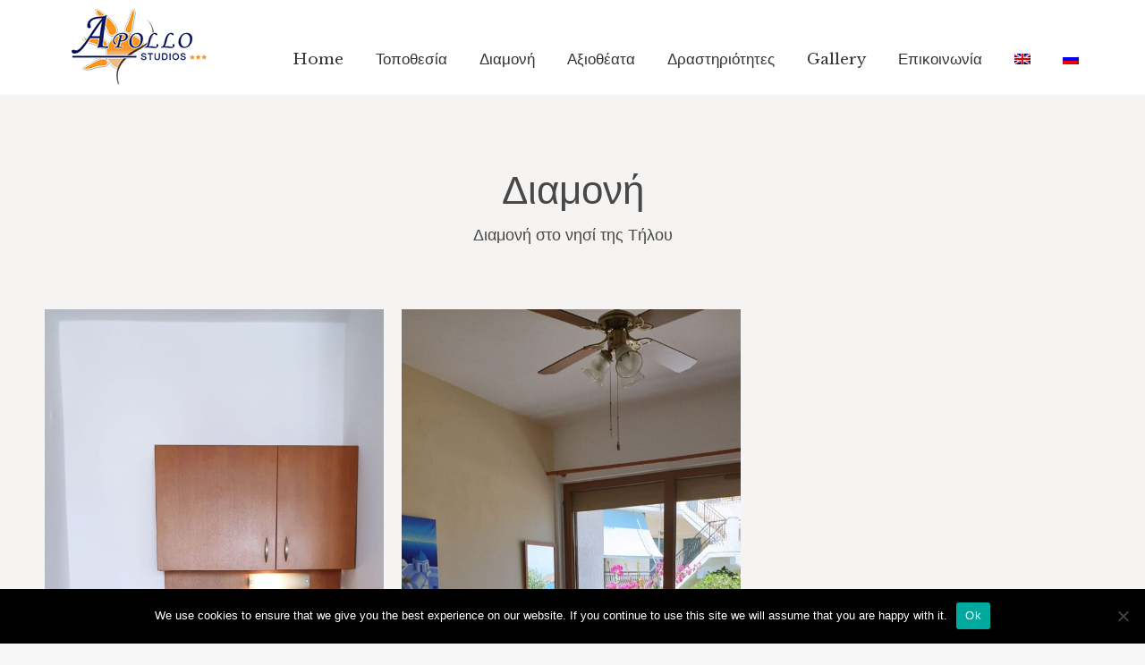

--- FILE ---
content_type: text/html; charset=UTF-8
request_url: https://apollostudios.gr/dt_gallery_category/studios/
body_size: 15919
content:
<!DOCTYPE html>
<!--[if !(IE 6) | !(IE 7) | !(IE 8)  ]><!-->
<html lang="el" class="no-js">
<!--<![endif]-->
<head>
	<meta charset="UTF-8" />
		<meta name="viewport" content="width=device-width, initial-scale=1, maximum-scale=1, user-scalable=0">
		<meta name="theme-color" content="#f4851c"/>	<link rel="profile" href="https://gmpg.org/xfn/11" />
	<meta name='robots' content='index, follow, max-image-preview:large, max-snippet:-1, max-video-preview:-1' />
<link rel="alternate" hreflang="el" href="https://apollostudios.gr/dt_gallery_category/studios/" />
<link rel="alternate" hreflang="en" href="https://apollostudios.gr/en/dt_gallery_category/studios-en/" />
<link rel="alternate" hreflang="ru" href="https://apollostudios.gr/ru/dt_gallery_category/studios-ru/" />
<link rel="alternate" hreflang="x-default" href="https://apollostudios.gr/dt_gallery_category/studios/" />

	<!-- This site is optimized with the Yoast SEO plugin v22.8 - https://yoast.com/wordpress/plugins/seo/ -->
	<title>studios Archives - ApolloStudios*** στην Τήλο</title>
	<meta name="description" content="Πλήρως εξοπλισμένα διαμερίσματα και studios 50 μέτρα από την θάλασσα στη Τήλο . Άνετα και πολυτελές διαμερίσματα / στούδιο. Με απίστευτη θέα τον κόλπο των Λιβαδιών, πληθώρα υπηρεσιών και εξαιρετική εξυπηρέτηση, στο ξενοδοχείο Apollo Studios Τήλος θα μπορείτε να απολαύσετε αξέχαστες διακοπές…" />
	<link rel="canonical" href="https://apollostudios.gr/dt_gallery_category/studios/" />
	<meta property="og:locale" content="el_GR" />
	<meta property="og:type" content="article" />
	<meta property="og:title" content="studios Archives - ApolloStudios*** στην Τήλο" />
	<meta property="og:description" content="Πλήρως εξοπλισμένα διαμερίσματα και studios 50 μέτρα από την θάλασσα στη Τήλο . Άνετα και πολυτελές διαμερίσματα / στούδιο. Με απίστευτη θέα τον κόλπο των Λιβαδιών, πληθώρα υπηρεσιών και εξαιρετική εξυπηρέτηση, στο ξενοδοχείο Apollo Studios Τήλος θα μπορείτε να απολαύσετε αξέχαστες διακοπές…" />
	<meta property="og:url" content="https://apollostudios.gr/dt_gallery_category/studios/" />
	<meta property="og:site_name" content="ApolloStudios*** στην Τήλο" />
	<meta name="twitter:card" content="summary_large_image" />
	<script type="application/ld+json" class="yoast-schema-graph">{"@context":"https://schema.org","@graph":[{"@type":"CollectionPage","@id":"https://apollostudios.gr/dt_gallery_category/studios/","url":"https://apollostudios.gr/dt_gallery_category/studios/","name":"studios Archives - ApolloStudios*** στην Τήλο","isPartOf":{"@id":"https://apollostudios.gr/#website"},"description":"Πλήρως εξοπλισμένα διαμερίσματα και studios 50 μέτρα από την θάλασσα στη Τήλο . Άνετα και πολυτελές διαμερίσματα / στούδιο. Με απίστευτη θέα τον κόλπο των Λιβαδιών, πληθώρα υπηρεσιών και εξαιρετική εξυπηρέτηση, στο ξενοδοχείο Apollo Studios Τήλος θα μπορείτε να απολαύσετε αξέχαστες διακοπές…","breadcrumb":{"@id":"https://apollostudios.gr/dt_gallery_category/studios/#breadcrumb"},"inLanguage":"el"},{"@type":"BreadcrumbList","@id":"https://apollostudios.gr/dt_gallery_category/studios/#breadcrumb","itemListElement":[{"@type":"ListItem","position":1,"name":"Home","item":"https://apollostudios.gr/"},{"@type":"ListItem","position":2,"name":"studios"}]},{"@type":"WebSite","@id":"https://apollostudios.gr/#website","url":"https://apollostudios.gr/","name":"ApolloStudios*** στην Τήλο","description":"Hotel ApolloStudios - Διαμονή στη Τήλο, Tilos Accomodations, Hotel in Tilos Greece, Apartments in Tilos, Studios in Tilos","publisher":{"@id":"https://apollostudios.gr/#organization"},"potentialAction":[{"@type":"SearchAction","target":{"@type":"EntryPoint","urlTemplate":"https://apollostudios.gr/?s={search_term_string}"},"query-input":"required name=search_term_string"}],"inLanguage":"el"},{"@type":"Organization","@id":"https://apollostudios.gr/#organization","name":"ApolloStudios*** Tilos - Διαμονή στη Τήλο, Tilos Accomodations, Hotel in Tilos Greece, Apartments in Tilos, Studios in Tilos","url":"https://apollostudios.gr/","logo":{"@type":"ImageObject","inLanguage":"el","@id":"https://apollostudios.gr/#/schema/logo/image/","url":"https://apollostudios.gr/wp-content/uploads/2020/05/logo.png","contentUrl":"https://apollostudios.gr/wp-content/uploads/2020/05/logo.png","width":152,"height":86,"caption":"ApolloStudios*** Tilos - Διαμονή στη Τήλο, Tilos Accomodations, Hotel in Tilos Greece, Apartments in Tilos, Studios in Tilos"},"image":{"@id":"https://apollostudios.gr/#/schema/logo/image/"}}]}</script>
	<!-- / Yoast SEO plugin. -->


<link rel='dns-prefetch' href='//maps.googleapis.com' />
<link rel='dns-prefetch' href='//fonts.googleapis.com' />
<link rel="alternate" type="application/rss+xml" title="Ροή RSS &raquo; ApolloStudios*** στην Τήλο" href="https://apollostudios.gr/feed/" />
<link rel="alternate" type="application/rss+xml" title="Ροή Σχολίων &raquo; ApolloStudios*** στην Τήλο" href="https://apollostudios.gr/comments/feed/" />
<link rel="alternate" type="application/rss+xml" title="Ροή για ApolloStudios*** στην Τήλο &raquo; studios Album Category" href="https://apollostudios.gr/dt_gallery_category/studios/feed/" />
<style id='wp-img-auto-sizes-contain-inline-css'>
img:is([sizes=auto i],[sizes^="auto," i]){contain-intrinsic-size:3000px 1500px}
/*# sourceURL=wp-img-auto-sizes-contain-inline-css */
</style>
<link rel='stylesheet' id='contact-form-7-css' href='https://apollostudios.gr/wp-content/plugins/contact-form-7/includes/css/styles.css?ver=5.9.5' media='all' />
<link rel='stylesheet' id='cookie-notice-front-css' href='https://apollostudios.gr/wp-content/plugins/cookie-notice/css/front.min.css?ver=2.4.16' media='all' />
<link rel='stylesheet' id='wpml-blocks-css' href='https://apollostudios.gr/wp-content/plugins/sitepress-multilingual-cms/dist/css/blocks/styles.css?ver=4.6.3' media='all' />
<link rel='stylesheet' id='wpml-menu-item-0-css' href='//apollostudios.gr/wp-content/plugins/sitepress-multilingual-cms/templates/language-switchers/menu-item/style.min.css?ver=1' media='all' />
<link rel='stylesheet' id='the7-font-css' href='https://apollostudios.gr/wp-content/themes/dt-the7/fonts/icomoon-the7-font/icomoon-the7-font.min.css?ver=11.13.0.1' media='all' />
<link rel='stylesheet' id='the7-awesome-fonts-css' href='https://apollostudios.gr/wp-content/themes/dt-the7/fonts/FontAwesome/css/all.min.css?ver=11.13.0.1' media='all' />
<link rel='stylesheet' id='the7-awesome-fonts-back-css' href='https://apollostudios.gr/wp-content/themes/dt-the7/fonts/FontAwesome/back-compat.min.css?ver=11.13.0.1' media='all' />
<link rel='stylesheet' id='dt-web-fonts-css' href='https://fonts.googleapis.com/css?family=Roboto:400,500,600,700%7CRoboto+Condensed:400,600,700%7CLibre+Baskerville:400,600,700%7CAlice:400,600,700%7CLora:400,600,700' media='all' />
<link rel='stylesheet' id='dt-main-css' href='https://apollostudios.gr/wp-content/themes/dt-the7/css/main.min.css?ver=11.13.0.1' media='all' />
<style id='dt-main-inline-css'>
body #load {
  display: block;
  height: 100%;
  overflow: hidden;
  position: fixed;
  width: 100%;
  z-index: 9901;
  opacity: 1;
  visibility: visible;
  transition: all .35s ease-out;
}
.load-wrap {
  width: 100%;
  height: 100%;
  background-position: center center;
  background-repeat: no-repeat;
  text-align: center;
  display: -ms-flexbox;
  display: -ms-flex;
  display: flex;
  -ms-align-items: center;
  -ms-flex-align: center;
  align-items: center;
  -ms-flex-flow: column wrap;
  flex-flow: column wrap;
  -ms-flex-pack: center;
  -ms-justify-content: center;
  justify-content: center;
}
.load-wrap > svg {
  position: absolute;
  top: 50%;
  left: 50%;
  transform: translate(-50%,-50%);
}
#load {
  background: var(--the7-elementor-beautiful-loading-bg,#ffffff);
  --the7-beautiful-spinner-color2: var(--the7-beautiful-spinner-color,#ad5142);
}

/*# sourceURL=dt-main-inline-css */
</style>
<link rel='stylesheet' id='the7-custom-scrollbar-css' href='https://apollostudios.gr/wp-content/themes/dt-the7/lib/custom-scrollbar/custom-scrollbar.min.css?ver=11.13.0.1' media='all' />
<link rel='stylesheet' id='the7-wpbakery-css' href='https://apollostudios.gr/wp-content/themes/dt-the7/css/wpbakery.min.css?ver=11.13.0.1' media='all' />
<link rel='stylesheet' id='the7-core-css' href='https://apollostudios.gr/wp-content/plugins/dt-the7-core/assets/css/post-type.min.css?ver=2.7.9' media='all' />
<link rel='stylesheet' id='the7-css-vars-css' href='https://apollostudios.gr/wp-content/uploads/the7-css/css-vars.css?ver=f54528e49a0d' media='all' />
<link rel='stylesheet' id='dt-custom-css' href='https://apollostudios.gr/wp-content/uploads/the7-css/custom.css?ver=f54528e49a0d' media='all' />
<link rel='stylesheet' id='dt-media-css' href='https://apollostudios.gr/wp-content/uploads/the7-css/media.css?ver=f54528e49a0d' media='all' />
<link rel='stylesheet' id='the7-mega-menu-css' href='https://apollostudios.gr/wp-content/uploads/the7-css/mega-menu.css?ver=f54528e49a0d' media='all' />
<link rel='stylesheet' id='the7-elements-albums-portfolio-css' href='https://apollostudios.gr/wp-content/uploads/the7-css/the7-elements-albums-portfolio.css?ver=f54528e49a0d' media='all' />
<link rel='stylesheet' id='the7-elements-css' href='https://apollostudios.gr/wp-content/uploads/the7-css/post-type-dynamic.css?ver=f54528e49a0d' media='all' />
<link rel='stylesheet' id='style-css' href='https://apollostudios.gr/wp-content/themes/dt-the7-child/style.css?ver=11.13.0.1' media='all' />
<link rel='stylesheet' id='ultimate-vc-addons-style-min-css' href='https://apollostudios.gr/wp-content/plugins/Ultimate_VC_Addons/assets/min-css/ultimate.min.css?ver=3.19.19' media='all' />
<link rel='stylesheet' id='ultimate-vc-addons-icons-css' href='https://apollostudios.gr/wp-content/plugins/Ultimate_VC_Addons/assets/css/icons.css?ver=3.19.19' media='all' />
<link rel='stylesheet' id='ultimate-vc-addons-vidcons-css' href='https://apollostudios.gr/wp-content/plugins/Ultimate_VC_Addons/assets/fonts/vidcons.css?ver=3.19.19' media='all' />
<script src="https://apollostudios.gr/wp-includes/js/jquery/jquery.min.js?ver=3.7.1" id="jquery-core-js"></script>
<script src="https://apollostudios.gr/wp-includes/js/jquery/jquery-migrate.min.js?ver=3.4.1" id="jquery-migrate-js"></script>
<script id="wpml-cookie-js-extra">
var wpml_cookies = {"wp-wpml_current_language":{"value":"el","expires":1,"path":"/"}};
var wpml_cookies = {"wp-wpml_current_language":{"value":"el","expires":1,"path":"/"}};
//# sourceURL=wpml-cookie-js-extra
</script>
<script src="https://apollostudios.gr/wp-content/plugins/sitepress-multilingual-cms/res/js/cookies/language-cookie.js?ver=4.6.3" id="wpml-cookie-js"></script>
<script id="dt-above-fold-js-extra">
var dtLocal = {"themeUrl":"https://apollostudios.gr/wp-content/themes/dt-the7","passText":"To view this protected post, enter the password below:","moreButtonText":{"loading":"Loading...","loadMore":"Load more"},"postID":"2372","ajaxurl":"https://apollostudios.gr/wp-admin/admin-ajax.php","REST":{"baseUrl":"https://apollostudios.gr/wp-json/the7/v1","endpoints":{"sendMail":"/send-mail"}},"contactMessages":{"required":"One or more fields have an error. Please check and try again.","terms":"Please accept the privacy policy.","fillTheCaptchaError":"Please, fill the captcha."},"captchaSiteKey":"","ajaxNonce":"0e8dc825d8","pageData":{"type":"archive","template":"archive","layout":"masonry"},"themeSettings":{"smoothScroll":"off","lazyLoading":false,"desktopHeader":{"height":100},"ToggleCaptionEnabled":"disabled","ToggleCaption":"Navigation","floatingHeader":{"showAfter":140,"showMenu":true,"height":120,"logo":{"showLogo":true,"html":"\u003Cimg class=\" preload-me\" src=\"https://apollostudios.gr/wp-content/uploads/2020/05/logo.png\" srcset=\"https://apollostudios.gr/wp-content/uploads/2020/05/logo.png 152w, https://apollostudios.gr/wp-content/uploads/2020/05/logo.png 152w\" width=\"152\" height=\"86\"   sizes=\"152px\" alt=\"ApolloStudios*** \u03c3\u03c4\u03b7\u03bd \u03a4\u03ae\u03bb\u03bf\" /\u003E","url":"https://apollostudios.gr/"}},"topLine":{"floatingTopLine":{"logo":{"showLogo":false,"html":""}}},"mobileHeader":{"firstSwitchPoint":1150,"secondSwitchPoint":778,"firstSwitchPointHeight":80,"secondSwitchPointHeight":60,"mobileToggleCaptionEnabled":"disabled","mobileToggleCaption":"Menu"},"stickyMobileHeaderFirstSwitch":{"logo":{"html":"\u003Cimg class=\" preload-me\" src=\"https://apollostudios.gr/wp-content/uploads/2020/05/logo.png\" srcset=\"https://apollostudios.gr/wp-content/uploads/2020/05/logo.png 152w, https://apollostudios.gr/wp-content/uploads/2020/05/logo.png 152w\" width=\"152\" height=\"86\"   sizes=\"152px\" alt=\"ApolloStudios*** \u03c3\u03c4\u03b7\u03bd \u03a4\u03ae\u03bb\u03bf\" /\u003E"}},"stickyMobileHeaderSecondSwitch":{"logo":{"html":"\u003Cimg class=\" preload-me\" src=\"https://apollostudios.gr/wp-content/uploads/2020/05/logo.png\" srcset=\"https://apollostudios.gr/wp-content/uploads/2020/05/logo.png 152w, https://apollostudios.gr/wp-content/uploads/2020/05/logo.png 152w\" width=\"152\" height=\"86\"   sizes=\"152px\" alt=\"ApolloStudios*** \u03c3\u03c4\u03b7\u03bd \u03a4\u03ae\u03bb\u03bf\" /\u003E"}},"sidebar":{"switchPoint":990},"boxedWidth":"1340px"},"VCMobileScreenWidth":"778"};
var dtShare = {"shareButtonText":{"facebook":"Share on Facebook","twitter":"Share on X","pinterest":"Pin it","linkedin":"Share on Linkedin","whatsapp":"Share on Whatsapp"},"overlayOpacity":"85"};
//# sourceURL=dt-above-fold-js-extra
</script>
<script src="https://apollostudios.gr/wp-content/themes/dt-the7/js/above-the-fold.min.js?ver=11.13.0.1" id="dt-above-fold-js"></script>
<script src="https://apollostudios.gr/wp-content/plugins/Ultimate_VC_Addons/assets/min-js/modernizr-custom.min.js?ver=3.19.19" id="ultimate-vc-addons-modernizr-js"></script>
<script src="https://apollostudios.gr/wp-content/plugins/Ultimate_VC_Addons/assets/min-js/jquery-ui.min.js?ver=3.19.19" id="jquery_ui-js"></script>
<script src="https://maps.googleapis.com/maps/api/js" id="ultimate-vc-addons-googleapis-js"></script>
<script src="https://apollostudios.gr/wp-includes/js/jquery/ui/core.min.js?ver=1.13.3" id="jquery-ui-core-js"></script>
<script src="https://apollostudios.gr/wp-includes/js/jquery/ui/mouse.min.js?ver=1.13.3" id="jquery-ui-mouse-js"></script>
<script src="https://apollostudios.gr/wp-includes/js/jquery/ui/slider.min.js?ver=1.13.3" id="jquery-ui-slider-js"></script>
<script src="https://apollostudios.gr/wp-content/plugins/Ultimate_VC_Addons/assets/min-js/jquery-ui-labeledslider.min.js?ver=3.19.19" id="ultimate-vc-addons_range_tick-js"></script>
<script src="https://apollostudios.gr/wp-content/plugins/Ultimate_VC_Addons/assets/min-js/ultimate.min.js?ver=3.19.19" id="ultimate-vc-addons-script-js"></script>
<script src="https://apollostudios.gr/wp-content/plugins/Ultimate_VC_Addons/assets/min-js/modal-all.min.js?ver=3.19.19" id="ultimate-vc-addons-modal-all-js"></script>
<script src="https://apollostudios.gr/wp-content/plugins/Ultimate_VC_Addons/assets/min-js/jparallax.min.js?ver=3.19.19" id="ultimate-vc-addons-jquery.shake-js"></script>
<script src="https://apollostudios.gr/wp-content/plugins/Ultimate_VC_Addons/assets/min-js/vhparallax.min.js?ver=3.19.19" id="ultimate-vc-addons-jquery.vhparallax-js"></script>
<script src="https://apollostudios.gr/wp-content/plugins/Ultimate_VC_Addons/assets/min-js/ultimate_bg.min.js?ver=3.19.19" id="ultimate-vc-addons-row-bg-js"></script>
<script src="https://apollostudios.gr/wp-content/plugins/Ultimate_VC_Addons/assets/min-js/mb-YTPlayer.min.js?ver=3.19.19" id="ultimate-vc-addons-jquery.ytplayer-js"></script>
<script></script><link rel="https://api.w.org/" href="https://apollostudios.gr/wp-json/" /><link rel="alternate" title="JSON" type="application/json" href="https://apollostudios.gr/wp-json/wp/v2/dt_gallery_category/16" /><link rel="EditURI" type="application/rsd+xml" title="RSD" href="https://apollostudios.gr/xmlrpc.php?rsd" />
<meta name="generator" content="WordPress 6.9" />
<meta name="generator" content="WPML ver:4.6.3 stt:1,13,45;" />
<meta name="generator" content="Powered by WPBakery Page Builder - drag and drop page builder for WordPress."/>
<meta name="generator" content="Powered by Slider Revolution 6.7.12 - responsive, Mobile-Friendly Slider Plugin for WordPress with comfortable drag and drop interface." />
<script type="text/javascript" id="the7-loader-script">
document.addEventListener("DOMContentLoaded", function(event) {
	var load = document.getElementById("load");
	if(!load.classList.contains('loader-removed')){
		var removeLoading = setTimeout(function() {
			load.className += " loader-removed";
		}, 300);
	}
});
</script>
		<link rel="icon" href="https://apollostudios.gr/wp-content/uploads/2020/05/fav.jpg" type="image/jpeg" sizes="16x16"/><link rel="icon" href="https://apollostudios.gr/wp-content/uploads/2020/05/fav_hd.jpg" type="image/jpeg" sizes="32x32"/><link rel="apple-touch-icon" href="https://apollostudios.gr/wp-content/uploads/2020/05/icon_60.jpg"><link rel="apple-touch-icon" sizes="76x76" href="https://apollostudios.gr/wp-content/uploads/2020/05/icon_76.jpg"><link rel="apple-touch-icon" sizes="120x120" href="https://apollostudios.gr/wp-content/uploads/2020/05/icon_120.jpg"><link rel="apple-touch-icon" sizes="152x152" href="https://apollostudios.gr/wp-content/uploads/2020/05/icon_152.jpg"><script>function setREVStartSize(e){
			//window.requestAnimationFrame(function() {
				window.RSIW = window.RSIW===undefined ? window.innerWidth : window.RSIW;
				window.RSIH = window.RSIH===undefined ? window.innerHeight : window.RSIH;
				try {
					var pw = document.getElementById(e.c).parentNode.offsetWidth,
						newh;
					pw = pw===0 || isNaN(pw) || (e.l=="fullwidth" || e.layout=="fullwidth") ? window.RSIW : pw;
					e.tabw = e.tabw===undefined ? 0 : parseInt(e.tabw);
					e.thumbw = e.thumbw===undefined ? 0 : parseInt(e.thumbw);
					e.tabh = e.tabh===undefined ? 0 : parseInt(e.tabh);
					e.thumbh = e.thumbh===undefined ? 0 : parseInt(e.thumbh);
					e.tabhide = e.tabhide===undefined ? 0 : parseInt(e.tabhide);
					e.thumbhide = e.thumbhide===undefined ? 0 : parseInt(e.thumbhide);
					e.mh = e.mh===undefined || e.mh=="" || e.mh==="auto" ? 0 : parseInt(e.mh,0);
					if(e.layout==="fullscreen" || e.l==="fullscreen")
						newh = Math.max(e.mh,window.RSIH);
					else{
						e.gw = Array.isArray(e.gw) ? e.gw : [e.gw];
						for (var i in e.rl) if (e.gw[i]===undefined || e.gw[i]===0) e.gw[i] = e.gw[i-1];
						e.gh = e.el===undefined || e.el==="" || (Array.isArray(e.el) && e.el.length==0)? e.gh : e.el;
						e.gh = Array.isArray(e.gh) ? e.gh : [e.gh];
						for (var i in e.rl) if (e.gh[i]===undefined || e.gh[i]===0) e.gh[i] = e.gh[i-1];
											
						var nl = new Array(e.rl.length),
							ix = 0,
							sl;
						e.tabw = e.tabhide>=pw ? 0 : e.tabw;
						e.thumbw = e.thumbhide>=pw ? 0 : e.thumbw;
						e.tabh = e.tabhide>=pw ? 0 : e.tabh;
						e.thumbh = e.thumbhide>=pw ? 0 : e.thumbh;
						for (var i in e.rl) nl[i] = e.rl[i]<window.RSIW ? 0 : e.rl[i];
						sl = nl[0];
						for (var i in nl) if (sl>nl[i] && nl[i]>0) { sl = nl[i]; ix=i;}
						var m = pw>(e.gw[ix]+e.tabw+e.thumbw) ? 1 : (pw-(e.tabw+e.thumbw)) / (e.gw[ix]);
						newh =  (e.gh[ix] * m) + (e.tabh + e.thumbh);
					}
					var el = document.getElementById(e.c);
					if (el!==null && el) el.style.height = newh+"px";
					el = document.getElementById(e.c+"_wrapper");
					if (el!==null && el) {
						el.style.height = newh+"px";
						el.style.display = "block";
					}
				} catch(e){
					console.log("Failure at Presize of Slider:" + e)
				}
			//});
		  };</script>
		<style id="wp-custom-css">
			.transparent:not(.photo-scroller-album) .masthead:not(#phantom):not(.sticky-on):not(.sticky-mobile-on){
	background-color:rgba(249, 249, 249, 0.65);
}
.photo-scroller .slide-caption * {
  
    display: none;
}
.pswp__caption h5 {
   
    display: none;
}

/*gallery page albums title position*/
.albums-shortcode.albums-masonry-shortcode-id-eeac79e529d5fa88402e382100ded0a3 .entry-title, .albums-shortcode.albums-masonry-shortcode-id-eeac79e529d5fa88402e382100ded0a3.owl-carousel .entry-title {
    margin-top: 35px!important;
    /* margin-bottom: 35px; */
    font-weight: bold;
}
.albums-shortcode .entry-title a, .albums-shortcode.owl-carousel .entry-title a {
    color: #f4851c;
    margin-top: 35px;
}

/*trip advisor*/
#CDSWIDCOE.widCOE .widCOETitle{

-webkit-tap-highlight-color: rgba(0,0,0,0);
box-sizing: border-box;
font: normal 10px Trip Sans VF,Trip Sans,Arial,sans-serif;
text-align: center;
font-weight: 700;
letter-spacing: -.12px;
color: #000;
z-index: 3;
position: relative;
padding-top: 10px;}
#CDSWIDCOE.widCOE .widCOEReadReviews{
-webkit-tap-highlight-color: rgba(0,0,0,0);
box-sizing: border-box;
font: normal 10px Trip Sans VF,Trip Sans,Arial,sans-serif;
text-align: center;
letter-spacing: -.12px;
padding-top: 1px;
padding-bottom: 5px;
z-index: 3;
position: relative;
text-decoration: underline;
	color: #000;}

#CDSWIDCOE.widCOE .widCOELogo {
    position: relative;
    z-index: 2;
    text-align: center!important;
}


div#CDSWIDCOE {font: normal  17px / 27px "Arial", Helvetica, Arial, Verdana, sans-serif;
word-spacing: normal;
color: #545454;
font-size: 14px;
line-height: 25px;
list-style: none;
padding: 0;
margin: 0;
background-color: #ffffff!important;
	width: 170px;
}

/*footer tablet*/
@media screen and (max-width: 778px){
.footer .widget {
    width: 50%;
}
}
		</style>
		<noscript><style> .wpb_animate_when_almost_visible { opacity: 1; }</style></noscript><style id='the7-custom-inline-css' type='text/css'>
.owl-carousel .wpb_content_element {
	margin-bottom: 0;
}
</style>
<style id='global-styles-inline-css'>
:root{--wp--preset--aspect-ratio--square: 1;--wp--preset--aspect-ratio--4-3: 4/3;--wp--preset--aspect-ratio--3-4: 3/4;--wp--preset--aspect-ratio--3-2: 3/2;--wp--preset--aspect-ratio--2-3: 2/3;--wp--preset--aspect-ratio--16-9: 16/9;--wp--preset--aspect-ratio--9-16: 9/16;--wp--preset--color--black: #000000;--wp--preset--color--cyan-bluish-gray: #abb8c3;--wp--preset--color--white: #FFF;--wp--preset--color--pale-pink: #f78da7;--wp--preset--color--vivid-red: #cf2e2e;--wp--preset--color--luminous-vivid-orange: #ff6900;--wp--preset--color--luminous-vivid-amber: #fcb900;--wp--preset--color--light-green-cyan: #7bdcb5;--wp--preset--color--vivid-green-cyan: #00d084;--wp--preset--color--pale-cyan-blue: #8ed1fc;--wp--preset--color--vivid-cyan-blue: #0693e3;--wp--preset--color--vivid-purple: #9b51e0;--wp--preset--color--accent: #f4851c;--wp--preset--color--dark-gray: #111;--wp--preset--color--light-gray: #767676;--wp--preset--gradient--vivid-cyan-blue-to-vivid-purple: linear-gradient(135deg,rgb(6,147,227) 0%,rgb(155,81,224) 100%);--wp--preset--gradient--light-green-cyan-to-vivid-green-cyan: linear-gradient(135deg,rgb(122,220,180) 0%,rgb(0,208,130) 100%);--wp--preset--gradient--luminous-vivid-amber-to-luminous-vivid-orange: linear-gradient(135deg,rgb(252,185,0) 0%,rgb(255,105,0) 100%);--wp--preset--gradient--luminous-vivid-orange-to-vivid-red: linear-gradient(135deg,rgb(255,105,0) 0%,rgb(207,46,46) 100%);--wp--preset--gradient--very-light-gray-to-cyan-bluish-gray: linear-gradient(135deg,rgb(238,238,238) 0%,rgb(169,184,195) 100%);--wp--preset--gradient--cool-to-warm-spectrum: linear-gradient(135deg,rgb(74,234,220) 0%,rgb(151,120,209) 20%,rgb(207,42,186) 40%,rgb(238,44,130) 60%,rgb(251,105,98) 80%,rgb(254,248,76) 100%);--wp--preset--gradient--blush-light-purple: linear-gradient(135deg,rgb(255,206,236) 0%,rgb(152,150,240) 100%);--wp--preset--gradient--blush-bordeaux: linear-gradient(135deg,rgb(254,205,165) 0%,rgb(254,45,45) 50%,rgb(107,0,62) 100%);--wp--preset--gradient--luminous-dusk: linear-gradient(135deg,rgb(255,203,112) 0%,rgb(199,81,192) 50%,rgb(65,88,208) 100%);--wp--preset--gradient--pale-ocean: linear-gradient(135deg,rgb(255,245,203) 0%,rgb(182,227,212) 50%,rgb(51,167,181) 100%);--wp--preset--gradient--electric-grass: linear-gradient(135deg,rgb(202,248,128) 0%,rgb(113,206,126) 100%);--wp--preset--gradient--midnight: linear-gradient(135deg,rgb(2,3,129) 0%,rgb(40,116,252) 100%);--wp--preset--font-size--small: 13px;--wp--preset--font-size--medium: 20px;--wp--preset--font-size--large: 36px;--wp--preset--font-size--x-large: 42px;--wp--preset--spacing--20: 0.44rem;--wp--preset--spacing--30: 0.67rem;--wp--preset--spacing--40: 1rem;--wp--preset--spacing--50: 1.5rem;--wp--preset--spacing--60: 2.25rem;--wp--preset--spacing--70: 3.38rem;--wp--preset--spacing--80: 5.06rem;--wp--preset--shadow--natural: 6px 6px 9px rgba(0, 0, 0, 0.2);--wp--preset--shadow--deep: 12px 12px 50px rgba(0, 0, 0, 0.4);--wp--preset--shadow--sharp: 6px 6px 0px rgba(0, 0, 0, 0.2);--wp--preset--shadow--outlined: 6px 6px 0px -3px rgb(255, 255, 255), 6px 6px rgb(0, 0, 0);--wp--preset--shadow--crisp: 6px 6px 0px rgb(0, 0, 0);}:where(.is-layout-flex){gap: 0.5em;}:where(.is-layout-grid){gap: 0.5em;}body .is-layout-flex{display: flex;}.is-layout-flex{flex-wrap: wrap;align-items: center;}.is-layout-flex > :is(*, div){margin: 0;}body .is-layout-grid{display: grid;}.is-layout-grid > :is(*, div){margin: 0;}:where(.wp-block-columns.is-layout-flex){gap: 2em;}:where(.wp-block-columns.is-layout-grid){gap: 2em;}:where(.wp-block-post-template.is-layout-flex){gap: 1.25em;}:where(.wp-block-post-template.is-layout-grid){gap: 1.25em;}.has-black-color{color: var(--wp--preset--color--black) !important;}.has-cyan-bluish-gray-color{color: var(--wp--preset--color--cyan-bluish-gray) !important;}.has-white-color{color: var(--wp--preset--color--white) !important;}.has-pale-pink-color{color: var(--wp--preset--color--pale-pink) !important;}.has-vivid-red-color{color: var(--wp--preset--color--vivid-red) !important;}.has-luminous-vivid-orange-color{color: var(--wp--preset--color--luminous-vivid-orange) !important;}.has-luminous-vivid-amber-color{color: var(--wp--preset--color--luminous-vivid-amber) !important;}.has-light-green-cyan-color{color: var(--wp--preset--color--light-green-cyan) !important;}.has-vivid-green-cyan-color{color: var(--wp--preset--color--vivid-green-cyan) !important;}.has-pale-cyan-blue-color{color: var(--wp--preset--color--pale-cyan-blue) !important;}.has-vivid-cyan-blue-color{color: var(--wp--preset--color--vivid-cyan-blue) !important;}.has-vivid-purple-color{color: var(--wp--preset--color--vivid-purple) !important;}.has-black-background-color{background-color: var(--wp--preset--color--black) !important;}.has-cyan-bluish-gray-background-color{background-color: var(--wp--preset--color--cyan-bluish-gray) !important;}.has-white-background-color{background-color: var(--wp--preset--color--white) !important;}.has-pale-pink-background-color{background-color: var(--wp--preset--color--pale-pink) !important;}.has-vivid-red-background-color{background-color: var(--wp--preset--color--vivid-red) !important;}.has-luminous-vivid-orange-background-color{background-color: var(--wp--preset--color--luminous-vivid-orange) !important;}.has-luminous-vivid-amber-background-color{background-color: var(--wp--preset--color--luminous-vivid-amber) !important;}.has-light-green-cyan-background-color{background-color: var(--wp--preset--color--light-green-cyan) !important;}.has-vivid-green-cyan-background-color{background-color: var(--wp--preset--color--vivid-green-cyan) !important;}.has-pale-cyan-blue-background-color{background-color: var(--wp--preset--color--pale-cyan-blue) !important;}.has-vivid-cyan-blue-background-color{background-color: var(--wp--preset--color--vivid-cyan-blue) !important;}.has-vivid-purple-background-color{background-color: var(--wp--preset--color--vivid-purple) !important;}.has-black-border-color{border-color: var(--wp--preset--color--black) !important;}.has-cyan-bluish-gray-border-color{border-color: var(--wp--preset--color--cyan-bluish-gray) !important;}.has-white-border-color{border-color: var(--wp--preset--color--white) !important;}.has-pale-pink-border-color{border-color: var(--wp--preset--color--pale-pink) !important;}.has-vivid-red-border-color{border-color: var(--wp--preset--color--vivid-red) !important;}.has-luminous-vivid-orange-border-color{border-color: var(--wp--preset--color--luminous-vivid-orange) !important;}.has-luminous-vivid-amber-border-color{border-color: var(--wp--preset--color--luminous-vivid-amber) !important;}.has-light-green-cyan-border-color{border-color: var(--wp--preset--color--light-green-cyan) !important;}.has-vivid-green-cyan-border-color{border-color: var(--wp--preset--color--vivid-green-cyan) !important;}.has-pale-cyan-blue-border-color{border-color: var(--wp--preset--color--pale-cyan-blue) !important;}.has-vivid-cyan-blue-border-color{border-color: var(--wp--preset--color--vivid-cyan-blue) !important;}.has-vivid-purple-border-color{border-color: var(--wp--preset--color--vivid-purple) !important;}.has-vivid-cyan-blue-to-vivid-purple-gradient-background{background: var(--wp--preset--gradient--vivid-cyan-blue-to-vivid-purple) !important;}.has-light-green-cyan-to-vivid-green-cyan-gradient-background{background: var(--wp--preset--gradient--light-green-cyan-to-vivid-green-cyan) !important;}.has-luminous-vivid-amber-to-luminous-vivid-orange-gradient-background{background: var(--wp--preset--gradient--luminous-vivid-amber-to-luminous-vivid-orange) !important;}.has-luminous-vivid-orange-to-vivid-red-gradient-background{background: var(--wp--preset--gradient--luminous-vivid-orange-to-vivid-red) !important;}.has-very-light-gray-to-cyan-bluish-gray-gradient-background{background: var(--wp--preset--gradient--very-light-gray-to-cyan-bluish-gray) !important;}.has-cool-to-warm-spectrum-gradient-background{background: var(--wp--preset--gradient--cool-to-warm-spectrum) !important;}.has-blush-light-purple-gradient-background{background: var(--wp--preset--gradient--blush-light-purple) !important;}.has-blush-bordeaux-gradient-background{background: var(--wp--preset--gradient--blush-bordeaux) !important;}.has-luminous-dusk-gradient-background{background: var(--wp--preset--gradient--luminous-dusk) !important;}.has-pale-ocean-gradient-background{background: var(--wp--preset--gradient--pale-ocean) !important;}.has-electric-grass-gradient-background{background: var(--wp--preset--gradient--electric-grass) !important;}.has-midnight-gradient-background{background: var(--wp--preset--gradient--midnight) !important;}.has-small-font-size{font-size: var(--wp--preset--font-size--small) !important;}.has-medium-font-size{font-size: var(--wp--preset--font-size--medium) !important;}.has-large-font-size{font-size: var(--wp--preset--font-size--large) !important;}.has-x-large-font-size{font-size: var(--wp--preset--font-size--x-large) !important;}
/*# sourceURL=global-styles-inline-css */
</style>
<link rel='stylesheet' id='rs-plugin-settings-css' href='//apollostudios.gr/wp-content/plugins/revslider/sr6/assets/css/rs6.css?ver=6.7.12' media='all' />
<style id='rs-plugin-settings-inline-css'>
#rs-demo-id {}
/*# sourceURL=rs-plugin-settings-inline-css */
</style>
</head>
<body data-rsssl=1 id="the7-body" class="archive tax-dt_gallery_category term-studios term-16 wp-embed-responsive wp-theme-dt-the7 wp-child-theme-dt-the7-child cookies-not-set the7-core-ver-2.7.9 layout-masonry description-under-image fancy-header-on dt-responsive-on right-mobile-menu-close-icon ouside-menu-close-icon mobile-hamburger-close-bg-enable mobile-hamburger-close-bg-hover-enable  fade-small-mobile-menu-close-icon rotate-medium-menu-close-icon srcset-enabled btn-flat custom-btn-color custom-btn-hover-color phantom-fade phantom-shadow-decoration phantom-main-logo-on floating-mobile-menu-icon top-header first-switch-logo-center first-switch-menu-right second-switch-logo-left second-switch-menu-right layzr-loading-on popup-message-style the7-ver-11.13.0.1 dt-fa-compatibility wpb-js-composer js-comp-ver-7.6 vc_responsive">
<!-- The7 11.13.0.1 -->
<div id="load" class="ring-loader">
	<div class="load-wrap">
<style type="text/css">
    .the7-spinner {
        width: 72px;
        height: 72px;
        position: relative;
    }
    .the7-spinner > div {
        border-radius: 50%;
        width: 9px;
        left: 0;
        box-sizing: border-box;
        display: block;
        position: absolute;
        border: 9px solid #fff;
        width: 72px;
        height: 72px;
    }
    .the7-spinner-ring-bg{
        opacity: 0.25;
    }
    div.the7-spinner-ring {
        animation: spinner-animation 0.8s cubic-bezier(1, 1, 1, 1) infinite;
        border-color:var(--the7-beautiful-spinner-color2) transparent transparent transparent;
    }

    @keyframes spinner-animation{
        from{
            transform: rotate(0deg);
        }
        to {
            transform: rotate(360deg);
        }
    }
</style>

<div class="the7-spinner">
    <div class="the7-spinner-ring-bg"></div>
    <div class="the7-spinner-ring"></div>
</div></div>
</div>
<div id="page" >
	<a class="skip-link screen-reader-text" href="#content">Skip to content</a>

<div class="masthead inline-header center full-height full-width shadow-mobile-header-decoration x-move-mobile-icon dt-parent-menu-clickable show-sub-menu-on-hover"  role="banner">

	<div class="top-bar line-content top-bar-empty top-bar-line-hide">
	<div class="top-bar-bg" ></div>
	<div class="mini-widgets left-widgets"></div><div class="mini-widgets right-widgets"></div></div>

	<header class="header-bar">

		<div class="branding">
	<div id="site-title" class="assistive-text">ApolloStudios*** στην Τήλο</div>
	<div id="site-description" class="assistive-text">Hotel ApolloStudios &#8211; Διαμονή στη Τήλο, Tilos Accomodations, Hotel in Tilos Greece, Apartments in Tilos, Studios in Tilos</div>
	<a class="same-logo" href="https://apollostudios.gr/"><img class=" preload-me" src="https://apollostudios.gr/wp-content/uploads/2020/05/logo.png" srcset="https://apollostudios.gr/wp-content/uploads/2020/05/logo.png 152w, https://apollostudios.gr/wp-content/uploads/2020/05/logo.png 152w" width="152" height="86"   sizes="152px" alt="ApolloStudios*** στην Τήλο" /></a></div>

		<ul id="primary-menu" class="main-nav underline-decoration l-to-r-line outside-item-remove-margin"><li class="menu-item menu-item-type-post_type menu-item-object-page menu-item-home menu-item-2029 first depth-0"><a href='https://apollostudios.gr/' data-level='1'><span class="menu-item-text"><span class="menu-text">Home</span></span></a></li> <li class="menu-item menu-item-type-post_type menu-item-object-page menu-item-1921 depth-0"><a href='https://apollostudios.gr/apollo-studios-%cf%84%ce%ae%ce%bb%ce%bf%cf%82-%cf%84%ce%bf%cf%80%ce%bf%ce%b8%ce%b5%cf%83%ce%af%ce%b1/' data-level='1'><span class="menu-item-text"><span class="menu-text">Τοποθεσία</span></span></a></li> <li class="menu-item menu-item-type-post_type menu-item-object-page menu-item-has-children menu-item-2367 has-children depth-0"><a href='https://apollostudios.gr/%ce%b4%ce%b9%ce%b1%ce%bc%ce%bf%ce%bd%ce%ae/' data-level='1'><span class="menu-item-text"><span class="menu-text">Διαμονή</span></span></a><ul class="sub-nav level-arrows-on"><li class="menu-item menu-item-type-post_type menu-item-object-page menu-item-2288 first depth-1"><a href='https://apollostudios.gr/rooms/' data-level='2'><span class="menu-item-text"><span class="menu-text">Διαμερίσματα  στο νησί της Τήλου</span></span></a></li> <li class="menu-item menu-item-type-post_type menu-item-object-page menu-item-2289 depth-1"><a href='https://apollostudios.gr/%cf%83%cf%84%ce%bf%cf%8d%ce%bd%cf%84%ce%b9%ce%bf-%cf%83%cf%84%ce%bf-%ce%bd%ce%b7%cf%83%ce%af-%cf%84%ce%b7%cf%82-%cf%84%ce%ae%ce%bb%ce%bf%cf%85/' data-level='2'><span class="menu-item-text"><span class="menu-text">Στούντιο  στο νησί της Τήλου</span></span></a></li> </ul></li> <li class="menu-item menu-item-type-post_type menu-item-object-page menu-item-1898 depth-0"><a href='https://apollostudios.gr/%cf%84%ce%ae%ce%bb%ce%bf%cf%82-%ce%b1%ce%be%ce%b9%ce%bf%ce%b8%ce%ad%ce%b1%cf%84%ce%b1/' data-level='1'><span class="menu-item-text"><span class="menu-text">Αξιοθέατα</span></span></a></li> <li class="menu-item menu-item-type-post_type menu-item-object-page menu-item-2348 depth-0"><a href='https://apollostudios.gr/%ce%b4%cf%81%ce%b1%cf%83%cf%84%ce%b7%cf%81%ce%b9%cf%8c%cf%84%ce%b7%cf%84%ce%b5%cf%82/' data-level='1'><span class="menu-item-text"><span class="menu-text">Δραστηριότητες</span></span></a></li> <li class="menu-item menu-item-type-post_type menu-item-object-page menu-item-2290 depth-0"><a href='https://apollostudios.gr/gallery-2/' data-level='1'><span class="menu-item-text"><span class="menu-text">Gallery</span></span></a></li> <li class="menu-item menu-item-type-post_type menu-item-object-page menu-item-1900 depth-0"><a href='https://apollostudios.gr/%ce%b5%cf%80%ce%b9%ce%ba%ce%bf%ce%b9%ce%bd%cf%89%ce%bd%ce%af%ce%b1/' data-level='1'><span class="menu-item-text"><span class="menu-text">Επικοινωνία</span></span></a></li> <li class="menu-item wpml-ls-slot-28 wpml-ls-item wpml-ls-item-en wpml-ls-menu-item wpml-ls-first-item menu-item-type-wpml_ls_menu_item menu-item-object-wpml_ls_menu_item menu-item-wpml-ls-28-en depth-0"><a href='https://apollostudios.gr/en/dt_gallery_category/studios-en/' data-level='1'><span class="menu-item-text"><span class="menu-text"><img
            class="wpml-ls-flag"
            src="https://apollostudios.gr/wp-content/plugins/sitepress-multilingual-cms/res/flags/en.png"
            alt="Αγγλικα"
            
            
    /></span></span></a></li> <li class="menu-item wpml-ls-slot-28 wpml-ls-item wpml-ls-item-ru wpml-ls-menu-item wpml-ls-last-item menu-item-type-wpml_ls_menu_item menu-item-object-wpml_ls_menu_item menu-item-wpml-ls-28-ru last depth-0"><a href='https://apollostudios.gr/ru/dt_gallery_category/studios-ru/' data-level='1'><span class="menu-item-text"><span class="menu-text"><img
            class="wpml-ls-flag"
            src="https://apollostudios.gr/wp-content/plugins/sitepress-multilingual-cms/res/flags/ru.png"
            alt="Ρωσικα"
            
            
    /></span></span></a></li> </ul>
		
	</header>

</div>
<div role="navigation" class="dt-mobile-header mobile-menu-show-divider">
	<div class="dt-close-mobile-menu-icon"><div class="close-line-wrap"><span class="close-line"></span><span class="close-line"></span><span class="close-line"></span></div></div>	<ul id="mobile-menu" class="mobile-main-nav">
		<li class="menu-item menu-item-type-post_type menu-item-object-page menu-item-home menu-item-2029 first depth-0"><a href='https://apollostudios.gr/' data-level='1'><span class="menu-item-text"><span class="menu-text">Home</span></span></a></li> <li class="menu-item menu-item-type-post_type menu-item-object-page menu-item-1921 depth-0"><a href='https://apollostudios.gr/apollo-studios-%cf%84%ce%ae%ce%bb%ce%bf%cf%82-%cf%84%ce%bf%cf%80%ce%bf%ce%b8%ce%b5%cf%83%ce%af%ce%b1/' data-level='1'><span class="menu-item-text"><span class="menu-text">Τοποθεσία</span></span></a></li> <li class="menu-item menu-item-type-post_type menu-item-object-page menu-item-has-children menu-item-2367 has-children depth-0"><a href='https://apollostudios.gr/%ce%b4%ce%b9%ce%b1%ce%bc%ce%bf%ce%bd%ce%ae/' data-level='1'><span class="menu-item-text"><span class="menu-text">Διαμονή</span></span></a><ul class="sub-nav level-arrows-on"><li class="menu-item menu-item-type-post_type menu-item-object-page menu-item-2288 first depth-1"><a href='https://apollostudios.gr/rooms/' data-level='2'><span class="menu-item-text"><span class="menu-text">Διαμερίσματα  στο νησί της Τήλου</span></span></a></li> <li class="menu-item menu-item-type-post_type menu-item-object-page menu-item-2289 depth-1"><a href='https://apollostudios.gr/%cf%83%cf%84%ce%bf%cf%8d%ce%bd%cf%84%ce%b9%ce%bf-%cf%83%cf%84%ce%bf-%ce%bd%ce%b7%cf%83%ce%af-%cf%84%ce%b7%cf%82-%cf%84%ce%ae%ce%bb%ce%bf%cf%85/' data-level='2'><span class="menu-item-text"><span class="menu-text">Στούντιο  στο νησί της Τήλου</span></span></a></li> </ul></li> <li class="menu-item menu-item-type-post_type menu-item-object-page menu-item-1898 depth-0"><a href='https://apollostudios.gr/%cf%84%ce%ae%ce%bb%ce%bf%cf%82-%ce%b1%ce%be%ce%b9%ce%bf%ce%b8%ce%ad%ce%b1%cf%84%ce%b1/' data-level='1'><span class="menu-item-text"><span class="menu-text">Αξιοθέατα</span></span></a></li> <li class="menu-item menu-item-type-post_type menu-item-object-page menu-item-2348 depth-0"><a href='https://apollostudios.gr/%ce%b4%cf%81%ce%b1%cf%83%cf%84%ce%b7%cf%81%ce%b9%cf%8c%cf%84%ce%b7%cf%84%ce%b5%cf%82/' data-level='1'><span class="menu-item-text"><span class="menu-text">Δραστηριότητες</span></span></a></li> <li class="menu-item menu-item-type-post_type menu-item-object-page menu-item-2290 depth-0"><a href='https://apollostudios.gr/gallery-2/' data-level='1'><span class="menu-item-text"><span class="menu-text">Gallery</span></span></a></li> <li class="menu-item menu-item-type-post_type menu-item-object-page menu-item-1900 depth-0"><a href='https://apollostudios.gr/%ce%b5%cf%80%ce%b9%ce%ba%ce%bf%ce%b9%ce%bd%cf%89%ce%bd%ce%af%ce%b1/' data-level='1'><span class="menu-item-text"><span class="menu-text">Επικοινωνία</span></span></a></li> <li class="menu-item wpml-ls-slot-28 wpml-ls-item wpml-ls-item-en wpml-ls-menu-item wpml-ls-first-item menu-item-type-wpml_ls_menu_item menu-item-object-wpml_ls_menu_item menu-item-wpml-ls-28-en depth-0"><a href='https://apollostudios.gr/en/dt_gallery_category/studios-en/' data-level='1'><span class="menu-item-text"><span class="menu-text"><img
            class="wpml-ls-flag"
            src="https://apollostudios.gr/wp-content/plugins/sitepress-multilingual-cms/res/flags/en.png"
            alt="Αγγλικα"
            
            
    /></span></span></a></li> <li class="menu-item wpml-ls-slot-28 wpml-ls-item wpml-ls-item-ru wpml-ls-menu-item wpml-ls-last-item menu-item-type-wpml_ls_menu_item menu-item-object-wpml_ls_menu_item menu-item-wpml-ls-28-ru last depth-0"><a href='https://apollostudios.gr/ru/dt_gallery_category/studios-ru/' data-level='1'><span class="menu-item-text"><span class="menu-text"><img
            class="wpml-ls-flag"
            src="https://apollostudios.gr/wp-content/plugins/sitepress-multilingual-cms/res/flags/ru.png"
            alt="Ρωσικα"
            
            
    /></span></span></a></li> 	</ul>
	<div class='mobile-mini-widgets-in-menu'></div>
</div>

<style id="the7-page-content-style">
#main {
  padding-bottom: 20px;
}
.fancy-header {
  background-image: none;
  background-repeat: no-repeat;
  background-position: center center;
  background-size: cover;
}
.mobile-false .fancy-header {
  background-attachment: scroll;
}
.fancy-header .wf-wrap {
  min-height: 200px;
  padding-top: 50px;
  padding-bottom: 0px;
}
.fancy-header .fancy-title {
  font-size: 44px;
  line-height: 54px;
  text-transform: none;
}
.fancy-header .fancy-subtitle {
  font-size: 18px;
  line-height: 26px;
  text-transform: none;
}
.fancy-header .breadcrumbs {
  color: #ffffff;
}
.fancy-header-overlay {
  background: rgba(0,0,0,0.5);
}
@media screen and (max-width: 778px) {
  .fancy-header .wf-wrap {
    min-height: 70px;
  }
  .fancy-header .fancy-title {
    font-size: 30px;
    line-height: 38px;
  }
  .fancy-header .fancy-subtitle {
    font-size: 20px;
    line-height: 28px;
  }
  .fancy-header.breadcrumbs-mobile-off .breadcrumbs {
    display: none;
  }
  #fancy-header > .wf-wrap {
    flex-flow: column wrap;
    align-items: center;
    justify-content: center;
    padding-bottom: 0px !important;
  }
  .fancy-header.title-left .breadcrumbs {
    text-align: center;
    float: none;
  }
  .breadcrumbs {
    margin-bottom: 10px;
  }
  .breadcrumbs.breadcrumbs-bg {
    margin-top: 10px;
  }
  .fancy-header.title-right .breadcrumbs {
    margin: 10px 0 10px 0;
  }
  #fancy-header .hgroup,
  #fancy-header .breadcrumbs {
    text-align: center;
  }
  .fancy-header .hgroup {
    padding-bottom: 5px;
  }
  .breadcrumbs-off .hgroup {
    padding-bottom: 5px;
  }
  .title-right .hgroup {
    padding: 0 0 5px 0;
  }
  .title-right.breadcrumbs-off .hgroup {
    padding-top: 5px;
  }
  .title-left.disabled-bg .breadcrumbs {
    margin-bottom: 0;
  }
}

</style><header id="fancy-header" class="fancy-header breadcrumbs-off breadcrumbs-mobile-off title-center" >
    <div class="wf-wrap"><div class="fancy-title-head hgroup"><h1 class="fancy-title entry-title" ><span>Διαμονή</span></h1><h2 class="fancy-subtitle "><span>Διαμονή στο νησί της Τήλου</span></h2></div></div>

	
</header>

<div id="main" class="sidebar-none sidebar-divider-off">

	
	<div class="main-gradient"></div>
	<div class="wf-wrap">
	<div class="wf-container-main">

	

	<!-- Content -->
	<div id="content" class="content" role="main">

		<div class="wf-container loading-effect-fade-in iso-container bg-under-post description-under-image content-align-left" data-padding="10px" data-cur-page="1" data-width="320px" data-columns="3">
<div class="wf-cell iso-item" data-post-id="2372" data-date="2020-05-19T06:37:25+00:00" data-name="Κουζίνα - Τουαλέτα / Ντους">
<article class="post post-2372 dt_gallery type-dt_gallery status-publish hentry dt_gallery_category-studios dt_gallery_category-16 bg-on fullwidth-img">

	<div class="project-list-media">
	<figure class="buttons-on-img">
		<a href="https://apollostudios.gr/wp-content/uploads/2020/05/studios_44-scaled.jpg" class="rollover rollover-click-target dt-gallery-pswp layzr-bg"   aria-label="Gallery image" title="studios_44"><img src="data:image/svg+xml,%3Csvg%20xmlns%3D&#39;http%3A%2F%2Fwww.w3.org%2F2000%2Fsvg&#39;%20viewBox%3D&#39;0%200%20650%201338&#39;%2F%3E" data-src="https://apollostudios.gr/wp-content/uploads/2020/05/studios_44-scaled-650x1338.jpg" data-srcset="https://apollostudios.gr/wp-content/uploads/2020/05/studios_44-scaled-650x1338.jpg 650w, https://apollostudios.gr/wp-content/uploads/2020/05/studios_44-scaled.jpg 1243w" loading="eager" style="--ratio: 650 / 1338" sizes="(max-width: 650px) 100vw, 650px" class="preload-me iso-lazy-load aspect" alt="" title="studios_44" width="650" height="1338"  /></a><div class="dt-gallery-container dt-album"><a href="https://apollostudios.gr/wp-content/uploads/2020/05/studios_44-scaled.jpg" title="studios_44" class="dt-pswp-item" data-large_image_width="1244" data-large_image_height = "2560" data-dt-img-description="" data-dt-location="https://apollostudios.gr/?attachment_id=2105"  aria-label="Gallery image"></a><a href="https://apollostudios.gr/wp-content/uploads/2020/05/studios_43-scaled.jpg" title="studios_43" class="dt-pswp-item" data-large_image_width="1163" data-large_image_height = "2560" data-dt-img-description="" data-dt-location="https://apollostudios.gr/?attachment_id=2104"  aria-label="Gallery image"></a><a href="https://apollostudios.gr/wp-content/uploads/2020/05/studios_42-scaled.jpg" title="studios_42" class="dt-pswp-item" data-large_image_width="2560" data-large_image_height = "1478" data-dt-img-description="" data-dt-location="https://apollostudios.gr/?attachment_id=2102"  aria-label="Gallery image"></a><a href="https://apollostudios.gr/wp-content/uploads/2020/05/studios_45.jpg" title="studios_45" class="dt-pswp-item" data-large_image_width="1996" data-large_image_height = "2003" data-dt-img-description="" data-dt-location="https://apollostudios.gr/?attachment_id=2106"  aria-label="Gallery image"></a><a href="https://apollostudios.gr/wp-content/uploads/2020/05/studios_13.jpg" title="studios_13" class="dt-pswp-item" data-large_image_width="2295" data-large_image_height = "1742" data-dt-img-description="" data-dt-location="https://apollostudios.gr/?attachment_id=2068"  aria-label="Gallery image"></a></div>				<figcaption class="rollover-content">
			<span class="rollover-thumbnails"><span class="r-thumbn-1"><img class="preload-me aspect" src="https://apollostudios.gr/wp-content/uploads/2020/05/studios_42-150x150.jpg" srcset="https://apollostudios.gr/wp-content/uploads/2020/05/studios_42-150x150.jpg 150w" style="--ratio: 150 / 150" sizes="(max-width: 150px) 100vw, 150px" alt="" width="90" /><i></i></span><span class="r-thumbn-2"><img class="preload-me aspect" src="https://apollostudios.gr/wp-content/uploads/2020/05/studios_43-150x150.jpg" srcset="https://apollostudios.gr/wp-content/uploads/2020/05/studios_43-150x150.jpg 150w" style="--ratio: 150 / 150" sizes="(max-width: 150px) 100vw, 150px" alt="" width="90" /><i></i></span><span class="r-thumbn-3"><img class="preload-me aspect" src="https://apollostudios.gr/wp-content/uploads/2020/05/studios_44-150x150.jpg" srcset="https://apollostudios.gr/wp-content/uploads/2020/05/studios_44-150x150.jpg 150w" style="--ratio: 150 / 150" sizes="(max-width: 150px) 100vw, 150px" alt="" width="90" /><i></i></span></span>		</figcaption>
			</figure>
</div>
<div class="project-list-content">
	<h3 class="entry-title"><a href="https://apollostudios.gr/dt_gallery/%ce%ba%ce%bf%cf%85%ce%b6%ce%af%ce%bd%ce%b1-%cf%84%ce%bf%cf%85%ce%b1%ce%bb%ce%ad%cf%84%ce%b1-%ce%bd%cf%84%ce%bf%cf%85%cf%82/" title="Κουζίνα &#8211; Τουαλέτα / Ντους" class="dt-trigger-first-pswp">Κουζίνα &#8211; Τουαλέτα / Ντους</a></h3><div class="entry-meta portfolio-categories"><span class="category-link"><a href="https://apollostudios.gr/dt_gallery_category/studios/" >studios</a></span><a class="author vcard" href="https://apollostudios.gr/author/ap_ol_d/" title="View all posts by ap_ol_d" rel="author">By <span class="fn">ap_ol_d</span></a><a href="javascript:void(0);" title="6:37 πμ" class="data-link" rel="bookmark"><time class="entry-date updated" datetime="2020-05-19T06:37:25+00:00">19 Μαΐου, 2020</time></a><a href="https://apollostudios.gr/dt_gallery/%ce%ba%ce%bf%cf%85%ce%b6%ce%af%ce%bd%ce%b1-%cf%84%ce%bf%cf%85%ce%b1%ce%bb%ce%ad%cf%84%ce%b1-%ce%bd%cf%84%ce%bf%cf%85%cf%82/#respond" class="comment-link" >Leave a comment</a></div></div>
</article>

</div>
<div class="wf-cell iso-item" data-post-id="2370" data-date="2020-05-19T06:34:49+00:00" data-name="Studio">
<article class="post post-2370 dt_gallery type-dt_gallery status-publish hentry dt_gallery_category-studios dt_gallery_category-16 bg-on fullwidth-img">

	<div class="project-list-media">
	<figure class="buttons-on-img">
		<a href="https://apollostudios.gr/wp-content/uploads/2020/05/studios_30-scaled.jpg" class="rollover rollover-click-target dt-gallery-pswp layzr-bg"   aria-label="Gallery image" title="studios_30"><img src="data:image/svg+xml,%3Csvg%20xmlns%3D&#39;http%3A%2F%2Fwww.w3.org%2F2000%2Fsvg&#39;%20viewBox%3D&#39;0%200%20650%201338&#39;%2F%3E" data-src="https://apollostudios.gr/wp-content/uploads/2020/05/studios_30-scaled-650x1338.jpg" data-srcset="https://apollostudios.gr/wp-content/uploads/2020/05/studios_30-scaled-650x1338.jpg 650w, https://apollostudios.gr/wp-content/uploads/2020/05/studios_30-scaled.jpg 1243w" loading="eager" style="--ratio: 650 / 1338" sizes="(max-width: 650px) 100vw, 650px" class="preload-me iso-lazy-load aspect" alt="" title="studios_30" width="650" height="1338"  /></a><div class="dt-gallery-container dt-album"><a href="https://apollostudios.gr/wp-content/uploads/2020/05/studios_30-scaled.jpg" title="studios_30" class="dt-pswp-item" data-large_image_width="1244" data-large_image_height = "2560" data-dt-img-description="" data-dt-location="https://apollostudios.gr/?attachment_id=2089"  aria-label="Gallery image"></a><a href="https://apollostudios.gr/wp-content/uploads/2020/05/studios_47.jpg" title="studios_47" class="dt-pswp-item" data-large_image_width="1000" data-large_image_height = "566" data-dt-img-description="" data-dt-location="https://apollostudios.gr/?attachment_id=2108"  aria-label="Gallery image"></a><a href="https://apollostudios.gr/wp-content/uploads/2020/05/studios_35-scaled.jpg" title="studios_35" class="dt-pswp-item" data-large_image_width="2560" data-large_image_height = "1386" data-dt-img-description="" data-dt-location="https://apollostudios.gr/?attachment_id=2095"  aria-label="Gallery image"></a><a href="https://apollostudios.gr/wp-content/uploads/2020/05/studios_27..jpg" title="studios_27." class="dt-pswp-item" data-large_image_width="1920" data-large_image_height = "733" data-dt-img-description="" data-dt-location="https://apollostudios.gr/?attachment_id=2084"  aria-label="Gallery image"></a><a href="https://apollostudios.gr/wp-content/uploads/2020/05/studios_39-scaled.jpg" title="studios_39" class="dt-pswp-item" data-large_image_width="2560" data-large_image_height = "1384" data-dt-img-description="" data-dt-location="https://apollostudios.gr/?attachment_id=2099"  aria-label="Gallery image"></a><a href="https://apollostudios.gr/wp-content/uploads/2020/05/studios_26-scaled.jpg" title="studios_26" class="dt-pswp-item" data-large_image_width="2560" data-large_image_height = "1210" data-dt-img-description="" data-dt-location="https://apollostudios.gr/?attachment_id=2083"  aria-label="Gallery image"></a><a href="https://apollostudios.gr/wp-content/uploads/2020/05/studios_38.jpg" title="studios_38" class="dt-pswp-item" data-large_image_width="2309" data-large_image_height = "1732" data-dt-img-description="" data-dt-location="https://apollostudios.gr/?attachment_id=2098"  aria-label="Gallery image"></a><a href="https://apollostudios.gr/wp-content/uploads/2020/05/studios_40-scaled.jpg" title="studios_40" class="dt-pswp-item" data-large_image_width="2560" data-large_image_height = "1008" data-dt-img-description="" data-dt-location="https://apollostudios.gr/?attachment_id=2100"  aria-label="Gallery image"></a><a href="https://apollostudios.gr/wp-content/uploads/2020/05/studios_36.jpg" title="studios_36" class="dt-pswp-item" data-large_image_width="1732" data-large_image_height = "2309" data-dt-img-description="" data-dt-location="https://apollostudios.gr/?attachment_id=2096"  aria-label="Gallery image"></a><a href="https://apollostudios.gr/wp-content/uploads/2020/05/studios_24-scaled.jpg" title="studios_24" class="dt-pswp-item" data-large_image_width="2560" data-large_image_height = "1391" data-dt-img-description="" data-dt-location="https://apollostudios.gr/?attachment_id=2081"  aria-label="Gallery image"></a><a href="https://apollostudios.gr/wp-content/uploads/2020/05/studios_22.jpg" title="studios_22" class="dt-pswp-item" data-large_image_width="2418" data-large_image_height = "1653" data-dt-img-description="" data-dt-location="https://apollostudios.gr/?attachment_id=2079"  aria-label="Gallery image"></a><a href="https://apollostudios.gr/wp-content/uploads/2020/05/studios_34-scaled.jpg" title="studios_34" class="dt-pswp-item" data-large_image_width="2560" data-large_image_height = "1244" data-dt-img-description="" data-dt-location="https://apollostudios.gr/?attachment_id=2094"  aria-label="Gallery image"></a><a href="https://apollostudios.gr/wp-content/uploads/2020/05/studios_18.jpg" title="studios_18" class="dt-pswp-item" data-large_image_width="2514" data-large_image_height = "1590" data-dt-img-description="" data-dt-location="https://apollostudios.gr/?attachment_id=2073"  aria-label="Gallery image"></a><a href="https://apollostudios.gr/wp-content/uploads/2020/05/studios_21.jpg" title="studios_21" class="dt-pswp-item" data-large_image_width="2209" data-large_image_height = "1810" data-dt-img-description="" data-dt-location="https://apollostudios.gr/?attachment_id=2078"  aria-label="Gallery image"></a><a href="https://apollostudios.gr/wp-content/uploads/2020/05/studios_32-scaled.jpg" title="studios_32" class="dt-pswp-item" data-large_image_width="2560" data-large_image_height = "1244" data-dt-img-description="" data-dt-location="https://apollostudios.gr/?attachment_id=2091"  aria-label="Gallery image"></a><a href="https://apollostudios.gr/wp-content/uploads/2020/05/studios_23-scaled.jpg" title="studios_23" class="dt-pswp-item" data-large_image_width="2560" data-large_image_height = "1341" data-dt-img-description="" data-dt-location="https://apollostudios.gr/?attachment_id=2080"  aria-label="Gallery image"></a><a href="https://apollostudios.gr/wp-content/uploads/2020/05/studios_33-scaled.jpg" title="studios_33" class="dt-pswp-item" data-large_image_width="2560" data-large_image_height = "1244" data-dt-img-description="" data-dt-location="https://apollostudios.gr/?attachment_id=2092"  aria-label="Gallery image"></a><a href="https://apollostudios.gr/wp-content/uploads/2020/05/studios_25-scaled.jpg" title="studios_25" class="dt-pswp-item" data-large_image_width="2560" data-large_image_height = "1214" data-dt-img-description="" data-dt-location="https://apollostudios.gr/?attachment_id=2082"  aria-label="Gallery image"></a><a href="https://apollostudios.gr/wp-content/uploads/2020/05/studios_20-scaled.jpg" title="studios_20" class="dt-pswp-item" data-large_image_width="2560" data-large_image_height = "1244" data-dt-img-description="" data-dt-location="https://apollostudios.gr/?attachment_id=2077"  aria-label="Gallery image"></a><a href="https://apollostudios.gr/wp-content/uploads/2020/05/studios_17-scaled.jpg" title="studios_17" class="dt-pswp-item" data-large_image_width="2560" data-large_image_height = "1382" data-dt-img-description="" data-dt-location="https://apollostudios.gr/?attachment_id=2072"  aria-label="Gallery image"></a><a href="https://apollostudios.gr/wp-content/uploads/2020/05/studios_16-scaled.jpg" title="studios_16" class="dt-pswp-item" data-large_image_width="2560" data-large_image_height = "1476" data-dt-img-description="" data-dt-location="https://apollostudios.gr/?attachment_id=2071"  aria-label="Gallery image"></a><a href="https://apollostudios.gr/wp-content/uploads/2020/05/studios_14.jpg" title="studios_14" class="dt-pswp-item" data-large_image_width="2529" data-large_image_height = "1581" data-dt-img-description="" data-dt-location="https://apollostudios.gr/?attachment_id=2069"  aria-label="Gallery image"></a><a href="https://apollostudios.gr/wp-content/uploads/2020/05/studios_12-scaled.jpg" title="studios_12" class="dt-pswp-item" data-large_image_width="2560" data-large_image_height = "1370" data-dt-img-description="" data-dt-location="https://apollostudios.gr/?attachment_id=2067"  aria-label="Gallery image"></a><a href="https://apollostudios.gr/wp-content/uploads/2020/05/studios_11-scaled.jpg" title="studios_11" class="dt-pswp-item" data-large_image_width="2560" data-large_image_height = "1347" data-dt-img-description="" data-dt-location="https://apollostudios.gr/?attachment_id=2066"  aria-label="Gallery image"></a><a href="https://apollostudios.gr/wp-content/uploads/2020/05/studios_10.jpg" title="studios_10" class="dt-pswp-item" data-large_image_width="2309" data-large_image_height = "1732" data-dt-img-description="" data-dt-location="https://apollostudios.gr/?attachment_id=2064"  aria-label="Gallery image"></a><a href="https://apollostudios.gr/wp-content/uploads/2020/05/studios_6-scaled.jpg" title="studios_6" class="dt-pswp-item" data-large_image_width="2560" data-large_image_height = "1109" data-dt-img-description="" data-dt-location="https://apollostudios.gr/?attachment_id=2060"  aria-label="Gallery image"></a><a href="https://apollostudios.gr/wp-content/uploads/2020/05/studios_5-scaled.jpg" title="studios_5" class="dt-pswp-item" data-large_image_width="2560" data-large_image_height = "1264" data-dt-img-description="" data-dt-location="https://apollostudios.gr/?attachment_id=2059"  aria-label="Gallery image"></a><a href="https://apollostudios.gr/wp-content/uploads/2020/05/studios_4.jpg" title="studios_4" class="dt-pswp-item" data-large_image_width="2560" data-large_image_height = "1562" data-dt-img-description="" data-dt-location="https://apollostudios.gr/?attachment_id=2058"  aria-label="Gallery image"></a><a href="https://apollostudios.gr/wp-content/uploads/2020/05/studios_3.-scaled.jpg" title="studios_3." class="dt-pswp-item" data-large_image_width="2560" data-large_image_height = "1377" data-dt-img-description="" data-dt-location="https://apollostudios.gr/?attachment_id=2056"  aria-label="Gallery image"></a><a href="https://apollostudios.gr/wp-content/uploads/2020/05/studios_2-scaled.jpg" title="studios_2" class="dt-pswp-item" data-large_image_width="2560" data-large_image_height = "1419" data-dt-img-description="" data-dt-location="https://apollostudios.gr/?attachment_id=2054"  aria-label="Gallery image"></a><a href="https://apollostudios.gr/wp-content/uploads/2020/05/studios_46.jpg" title="studios_46" class="dt-pswp-item" data-large_image_width="1624" data-large_image_height = "2461" data-dt-img-description="" data-dt-location="https://apollostudios.gr/?attachment_id=2107"  aria-label="Gallery image"></a><a href="https://apollostudios.gr/wp-content/uploads/2020/05/studios_41.jpg" title="studios_41" class="dt-pswp-item" data-large_image_width="1732" data-large_image_height = "2309" data-dt-img-description="" data-dt-location="https://apollostudios.gr/?attachment_id=2101"  aria-label="Gallery image"></a><a href="https://apollostudios.gr/wp-content/uploads/2020/05/studios_37.jpg" title="studios_37" class="dt-pswp-item" data-large_image_width="1732" data-large_image_height = "2309" data-dt-img-description="" data-dt-location="https://apollostudios.gr/?attachment_id=2097"  aria-label="Gallery image"></a><a href="https://apollostudios.gr/wp-content/uploads/2020/05/studios_19-scaled.jpg" title="studios_19" class="dt-pswp-item" data-large_image_width="2560" data-large_image_height = "1244" data-dt-img-description="" data-dt-location="https://apollostudios.gr/?attachment_id=2075"  aria-label="Gallery image"></a></div>				<figcaption class="rollover-content">
			<span class="rollover-thumbnails"><span class="r-thumbn-1"><img class="preload-me aspect" src="https://apollostudios.gr/wp-content/uploads/2020/05/studios_35-150x150.jpg" srcset="https://apollostudios.gr/wp-content/uploads/2020/05/studios_35-150x150.jpg 150w" style="--ratio: 150 / 150" sizes="(max-width: 150px) 100vw, 150px" alt="" width="90" /><i></i></span><span class="r-thumbn-2"><img class="preload-me aspect" src="https://apollostudios.gr/wp-content/uploads/2020/05/studios_47-150x150.jpg" srcset="https://apollostudios.gr/wp-content/uploads/2020/05/studios_47-150x150.jpg 150w" style="--ratio: 150 / 150" sizes="(max-width: 150px) 100vw, 150px" alt="" width="90" /><i></i></span><span class="r-thumbn-3"><img class="preload-me aspect" src="https://apollostudios.gr/wp-content/uploads/2020/05/studios_30-150x150.jpg" srcset="https://apollostudios.gr/wp-content/uploads/2020/05/studios_30-150x150.jpg 150w" style="--ratio: 150 / 150" sizes="(max-width: 150px) 100vw, 150px" alt="" width="90" /><i></i></span></span>		</figcaption>
			</figure>
</div>
<div class="project-list-content">
	<h3 class="entry-title"><a href="https://apollostudios.gr/dt_gallery/studio/" title="Studio" class="dt-trigger-first-pswp">Studio</a></h3><div class="entry-meta portfolio-categories"><span class="category-link"><a href="https://apollostudios.gr/dt_gallery_category/studios/" >studios</a></span><a class="author vcard" href="https://apollostudios.gr/author/ap_ol_d/" title="View all posts by ap_ol_d" rel="author">By <span class="fn">ap_ol_d</span></a><a href="javascript:void(0);" title="6:34 πμ" class="data-link" rel="bookmark"><time class="entry-date updated" datetime="2020-05-19T06:34:49+00:00">19 Μαΐου, 2020</time></a><a href="https://apollostudios.gr/dt_gallery/studio/#respond" class="comment-link" >Leave a comment</a></div></div>
</article>

</div></div>
	</div><!-- #content -->

	
<!--WPFC_FOOTER_START-->
			</div><!-- .wf-container -->
		</div><!-- .wf-wrap -->

	
	</div><!-- #main -->

	


	<!-- !Footer -->
	<footer id="footer" class="footer solid-bg footer-outline-decoration">

		
			<div class="wf-wrap">
				<div class="wf-container-footer">
					<div class="wf-container">
						<section id="presscore-contact-info-widget-5" class="widget widget_presscore-contact-info-widget wf-cell wf-1-4"><div class="widget-info"><img class=" preload-me" src="https://apollostudios.gr/wp-content/uploads/2020/05/logo.png" srcset="https://apollostudios.gr/wp-content/uploads/2020/05/logo.png" width="200px" alt="Apollo Studios Tilos"></div><ul class="contact-info"><li><div id="TA_cdsratingsonlynarrow904" class="TA_cdsratingsonlynarrow"><ul id="dcaAixNGZ" class="TA_links tDozwJCW7Tew"><li id="zfQBMVMvEFl" class="9xQ5pt41"><a target="_blank" href="https://www.tripadvisor.com/Hotel_Review-g189448-d515018-Reviews-Apollo_Studios-Tilos_Dodecanese_South_Aegean.html"><img src="https://www.tripadvisor.com/img/cdsi/img2/branding/v2/Tripadvisor_lockup_horizontal_secondary_registered-18034-2.svg" alt="TripAdvisor"/></a></li></ul></div><script async src="https://www.jscache.com/wejs?wtype=cdsratingsonlynarrow&amp;uniq=904&amp;locationId=515018&amp;lang=en_US&amp;border=true&amp;backgroundColor=white&amp;display_version=2" data-loadtrk onload="this.loadtrk=true"></script></li></ul></section><section id="nav_menu-2" class="widget widget_nav_menu wf-cell wf-1-4"><div class="widget-title">MENU</div><div class="menu-bottom-menu-container"><ul id="menu-bottom-menu" class="menu"><li id="menu-item-2352" class="menu-item menu-item-type-post_type menu-item-object-page menu-item-home menu-item-2352"><a href="https://apollostudios.gr/">Home</a></li>
<li id="menu-item-2353" class="menu-item menu-item-type-post_type menu-item-object-page menu-item-2353"><a href="https://apollostudios.gr/apollo-studios-%cf%84%ce%ae%ce%bb%ce%bf%cf%82-%cf%84%ce%bf%cf%80%ce%bf%ce%b8%ce%b5%cf%83%ce%af%ce%b1/">Τοποθεσία</a></li>
<li id="menu-item-1913" class="menu-item menu-item-type-post_type menu-item-object-page menu-item-1913"><a href="https://apollostudios.gr/%ce%b4%ce%b9%ce%b1%ce%bc%ce%bf%ce%bd%ce%ae/">Διαμονή</a></li>
<li id="menu-item-2355" class="menu-item menu-item-type-post_type menu-item-object-page menu-item-2355"><a href="https://apollostudios.gr/%cf%84%ce%ae%ce%bb%ce%bf%cf%82-%ce%b1%ce%be%ce%b9%ce%bf%ce%b8%ce%ad%ce%b1%cf%84%ce%b1/">Αξιοθέατα</a></li>
<li id="menu-item-2354" class="menu-item menu-item-type-post_type menu-item-object-page menu-item-2354"><a href="https://apollostudios.gr/%ce%b4%cf%81%ce%b1%cf%83%cf%84%ce%b7%cf%81%ce%b9%cf%8c%cf%84%ce%b7%cf%84%ce%b5%cf%82/">Δραστηριότητες</a></li>
<li id="menu-item-1909" class="menu-item menu-item-type-post_type menu-item-object-page menu-item-1909"><a href="https://apollostudios.gr/gallery-2/">Gallery</a></li>
<li id="menu-item-1908" class="menu-item menu-item-type-post_type menu-item-object-page menu-item-1908"><a href="https://apollostudios.gr/%ce%b5%cf%80%ce%b9%ce%ba%ce%bf%ce%b9%ce%bd%cf%89%ce%bd%ce%af%ce%b1/">Επικοινωνία</a></li>
</ul></div></section><section id="presscore-contact-info-widget-2" class="widget widget_presscore-contact-info-widget wf-cell wf-1-4"><div class="widget-title">CONTACT</div><ul class="contact-info"><li>Tel.: +30 22460 44379</li><li>Fax.: +30 22460 44375</li><li>Winter Tel..: +30 22410 61366</li><li>Mob.: +30 6942 061912</li><li>Email.: apollostudios@hotmail.com</li><li>Apollo Studios, Tilos - Livadia, PC.: 85002, Greece</li></ul><div class="soc-ico"><p class="assistive-text">Find us on:</p><a title="Facebook page opens in new window" href="#" target="_blank" class="facebook"><span class="soc-font-icon"></span><span class="screen-reader-text">Facebook page opens in new window</span></a><a title="X page opens in new window" href="#" target="_blank" class="twitter"><span class="soc-font-icon"></span><span class="screen-reader-text">X page opens in new window</span></a><a title="Instagram page opens in new window" href="/" target="_blank" class="instagram"><span class="soc-font-icon"></span><span class="screen-reader-text">Instagram page opens in new window</span></a></div></section><section id="presscore-testimonials-slider-6" class="widget widget_presscore-testimonials-slider wf-cell wf-1-4">
<div class="widget-title">TESTIMONIALS</div>
<div class="testimonials slider-content owl-carousel" data-autoslide="3000">
<article>
	<div class="testimonial-content">
		<p>Μεγάλο και άνετο δωμάτιο και ο Ανδρέας πάντα πρόθυμος να εξυπηρετήσει πάντα χαμογελαστός. Ο Ανδρέας και η Irina είναι πολύ φιλόξενοι και πρόθυμοι να κατατοπίσουν για τα πάντα στο νησί. Πεντακάθαρα δωμάτια με πανεύκολη πρόσβαση πολύ κοντά στη θάλασσα.</p>
	</div>
	<div class="testimonial-vcard">
		<div class="testimonial-thumbnail">
			<span class="alignleft no-avatar"><svg version="1.1" id="Layer_1" xmlns="http://www.w3.org/2000/svg" xmlns:xlink="http://www.w3.org/1999/xlink" x="0px" y="0px"
	 viewBox="0 0 16 16" style="enable-background:new 0 0 16 16;" xml:space="preserve"><path d="M8,8c2.2,0,4-1.8,4-4s-1.8-4-4-4S4,1.8,4,4S5.8,8,8,8z M8,10c-2.7,0-8,1.3-8,4v1c0,0.5,0.4,1,1,1h14c0.5,0,1-0.5,1-1v-1
	C16,11.3,10.7,10,8,10z"/></svg></span>		</div>
		<div class="testimonial-desc">
			<span class="text-primary">— Εξαιρετική φιλοξενία και άψογη εξυπηρέτηση</span>		</div>
	</div>
</article>
<article>
	<div class="testimonial-content">
		<p>We loved being next to the Square in Livadia. The studio had everything we needed with a modern bathroom. Enjoyed having water, wine, beer etc provided to be paid for at the end of the holiday. Owned by a helpful, friendly couple who keep the apartments well maintained.</p>
	</div>
	<div class="testimonial-vcard">
		<div class="testimonial-thumbnail">
			<span class="alignleft no-avatar"><svg version="1.1" id="Layer_1" xmlns="http://www.w3.org/2000/svg" xmlns:xlink="http://www.w3.org/1999/xlink" x="0px" y="0px"
	 viewBox="0 0 16 16" style="enable-background:new 0 0 16 16;" xml:space="preserve"><path d="M8,8c2.2,0,4-1.8,4-4s-1.8-4-4-4S4,1.8,4,4S5.8,8,8,8z M8,10c-2.7,0-8,1.3-8,4v1c0,0.5,0.4,1,1,1h14c0.5,0,1-0.5,1-1v-1
	C16,11.3,10.7,10,8,10z"/></svg></span>		</div>
		<div class="testimonial-desc">
			<span class="text-primary">— Great Location</span>		</div>
	</div>
</article>
<article>
	<div class="testimonial-content">
		<p>My best holiday I spend at ApolloStudios with Andreas and Irina. They take care of the guest the best way and it feels like home even if you are away! The rooms are so clean and the position of the apartment is great, it’s lovely to stay in the middle of the town and still it’s very quiet and nice. The balcony on the top floor is fantastic to enjoy in the afternoon and to do some Yoga&#x1f917;in the morning.<br />
I will always return to Irina and Andreas and I’am looking forward to next summer!!</p>
	</div>
	<div class="testimonial-vcard">
		<div class="testimonial-thumbnail">
			<span class="alignleft no-avatar"><svg version="1.1" id="Layer_1" xmlns="http://www.w3.org/2000/svg" xmlns:xlink="http://www.w3.org/1999/xlink" x="0px" y="0px"
	 viewBox="0 0 16 16" style="enable-background:new 0 0 16 16;" xml:space="preserve"><path d="M8,8c2.2,0,4-1.8,4-4s-1.8-4-4-4S4,1.8,4,4S5.8,8,8,8z M8,10c-2.7,0-8,1.3-8,4v1c0,0.5,0.4,1,1,1h14c0.5,0,1-0.5,1-1v-1
	C16,11.3,10.7,10,8,10z"/></svg></span>		</div>
		<div class="testimonial-desc">
			<span class="text-primary">— Love it!</span>		</div>
	</div>
</article>
</div>
</section>
					</div><!-- .wf-container -->
				</div><!-- .wf-container-footer -->
			</div><!-- .wf-wrap -->

			
<!-- !Bottom-bar -->
<div id="bottom-bar" class="solid-bg logo-center" role="contentinfo">
    <div class="wf-wrap">
        <div class="wf-container-bottom">

			
            <div class="wf-float-right">

				<div class="bottom-text-block"><p>© 2026 Apollo Studios Tilos - All Rights Reserved | <a href="https://www.sac-athens.com/">Κατασκευή Ιστοσελίδας </a><a href="https://www.sac-athens.com/"> SAC</a></p>
</div>
            </div>

        </div><!-- .wf-container-bottom -->
    </div><!-- .wf-wrap -->
</div><!-- #bottom-bar -->
	</footer><!-- #footer -->

<a href="#" class="scroll-top"><svg version="1.1" id="Layer_1" xmlns="http://www.w3.org/2000/svg" xmlns:xlink="http://www.w3.org/1999/xlink" x="0px" y="0px"
	 viewBox="0 0 16 16" style="enable-background:new 0 0 16 16;" xml:space="preserve">
<path d="M11.7,6.3l-3-3C8.5,3.1,8.3,3,8,3c0,0,0,0,0,0C7.7,3,7.5,3.1,7.3,3.3l-3,3c-0.4,0.4-0.4,1,0,1.4c0.4,0.4,1,0.4,1.4,0L7,6.4
	V12c0,0.6,0.4,1,1,1s1-0.4,1-1V6.4l1.3,1.3c0.4,0.4,1,0.4,1.4,0C11.9,7.5,12,7.3,12,7S11.9,6.5,11.7,6.3z"/>
</svg><span class="screen-reader-text">Go to Top</span></a>

</div><!-- #page -->


		<script>
			window.RS_MODULES = window.RS_MODULES || {};
			window.RS_MODULES.modules = window.RS_MODULES.modules || {};
			window.RS_MODULES.waiting = window.RS_MODULES.waiting || [];
			window.RS_MODULES.defered = true;
			window.RS_MODULES.moduleWaiting = window.RS_MODULES.moduleWaiting || {};
			window.RS_MODULES.type = 'compiled';
		</script>
		<script type="speculationrules">
{"prefetch":[{"source":"document","where":{"and":[{"href_matches":"/*"},{"not":{"href_matches":["/wp-*.php","/wp-admin/*","/wp-content/uploads/*","/wp-content/*","/wp-content/plugins/*","/wp-content/themes/dt-the7-child/*","/wp-content/themes/dt-the7/*","/*\\?(.+)"]}},{"not":{"selector_matches":"a[rel~=\"nofollow\"]"}},{"not":{"selector_matches":".no-prefetch, .no-prefetch a"}}]},"eagerness":"conservative"}]}
</script>
<script src="https://apollostudios.gr/wp-content/themes/dt-the7/js/main.min.js?ver=11.13.0.1" id="dt-main-js"></script>
<script src="https://apollostudios.gr/wp-content/plugins/contact-form-7/includes/swv/js/index.js?ver=5.9.5" id="swv-js"></script>
<script id="contact-form-7-js-extra">
var wpcf7 = {"api":{"root":"https://apollostudios.gr/wp-json/","namespace":"contact-form-7/v1"}};
//# sourceURL=contact-form-7-js-extra
</script>
<script src="https://apollostudios.gr/wp-content/plugins/contact-form-7/includes/js/index.js?ver=5.9.5" id="contact-form-7-js"></script>
<script id="cookie-notice-front-js-before">
var cnArgs = {"ajaxUrl":"https:\/\/apollostudios.gr\/wp-admin\/admin-ajax.php","nonce":"09025f07bf","hideEffect":"fade","position":"bottom","onScroll":false,"onScrollOffset":100,"onClick":false,"cookieName":"cookie_notice_accepted","cookieTime":2592000,"cookieTimeRejected":2592000,"globalCookie":false,"redirection":false,"cache":false,"revokeCookies":true,"revokeCookiesOpt":"automatic"};

//# sourceURL=cookie-notice-front-js-before
</script>
<script src="https://apollostudios.gr/wp-content/plugins/cookie-notice/js/front.min.js?ver=2.4.16" id="cookie-notice-front-js"></script>
<script src="//apollostudios.gr/wp-content/plugins/revslider/sr6/assets/js/rbtools.min.js?ver=6.7.12" defer async id="tp-tools-js"></script>
<script src="//apollostudios.gr/wp-content/plugins/revslider/sr6/assets/js/rs6.min.js?ver=6.7.12" defer async id="revmin-js"></script>
<script src="https://apollostudios.gr/wp-content/themes/dt-the7/js/legacy.min.js?ver=11.13.0.1" id="dt-legacy-js"></script>
<script src="https://apollostudios.gr/wp-content/themes/dt-the7/lib/jquery-mousewheel/jquery-mousewheel.min.js?ver=11.13.0.1" id="jquery-mousewheel-js"></script>
<script src="https://apollostudios.gr/wp-content/themes/dt-the7/lib/custom-scrollbar/custom-scrollbar.min.js?ver=11.13.0.1" id="the7-custom-scrollbar-js"></script>
<script src="https://apollostudios.gr/wp-content/plugins/dt-the7-core/assets/js/post-type.min.js?ver=2.7.9" id="the7-core-js"></script>
<script src="https://apollostudios.gr/wp-includes/js/imagesloaded.min.js?ver=5.0.0" id="imagesloaded-js"></script>
<script src="https://apollostudios.gr/wp-includes/js/masonry.min.js?ver=4.2.2" id="masonry-js"></script>
<script></script>
		<!-- Cookie Notice plugin v2.4.16 by Hu-manity.co https://hu-manity.co/ -->
		<div id="cookie-notice" role="dialog" class="cookie-notice-hidden cookie-revoke-hidden cn-position-bottom" aria-label="Cookie Notice" style="background-color: rgba(0,0,0,1);"><div class="cookie-notice-container" style="color: #fff"><span id="cn-notice-text" class="cn-text-container">We use cookies to ensure that we give you the best experience on our website. If you continue to use this site we will assume that you are happy with it.</span><span id="cn-notice-buttons" class="cn-buttons-container"><a href="#" id="cn-accept-cookie" data-cookie-set="accept" class="cn-set-cookie cn-button" aria-label="Ok" style="background-color: #00a99d">Ok</a></span><span id="cn-close-notice" data-cookie-set="accept" class="cn-close-icon" title="No"></span></div>
			
		</div>
		<!-- / Cookie Notice plugin -->
<div class="pswp" tabindex="-1" role="dialog" aria-hidden="true">
	<div class="pswp__bg"></div>
	<div class="pswp__scroll-wrap">
		<div class="pswp__container">
			<div class="pswp__item"></div>
			<div class="pswp__item"></div>
			<div class="pswp__item"></div>
		</div>
		<div class="pswp__ui pswp__ui--hidden">
			<div class="pswp__top-bar">
				<div class="pswp__counter"></div>
				<button class="pswp__button pswp__button--close" title="Close (Esc)" aria-label="Close (Esc)"></button>
				<button class="pswp__button pswp__button--share" title="Share" aria-label="Share"></button>
				<button class="pswp__button pswp__button--fs" title="Toggle fullscreen" aria-label="Toggle fullscreen"></button>
				<button class="pswp__button pswp__button--zoom" title="Zoom in/out" aria-label="Zoom in/out"></button>
				<div class="pswp__preloader">
					<div class="pswp__preloader__icn">
						<div class="pswp__preloader__cut">
							<div class="pswp__preloader__donut"></div>
						</div>
					</div>
				</div>
			</div>
			<div class="pswp__share-modal pswp__share-modal--hidden pswp__single-tap">
				<div class="pswp__share-tooltip"></div> 
			</div>
			<button class="pswp__button pswp__button--arrow--left" title="Previous (arrow left)" aria-label="Previous (arrow left)">
			</button>
			<button class="pswp__button pswp__button--arrow--right" title="Next (arrow right)" aria-label="Next (arrow right)">
			</button>
			<div class="pswp__caption">
				<div class="pswp__caption__center"></div>
			</div>
		</div>
	</div>
</div>
</body>
</html>
<!-- Cache has NOT been created due to optimized resource -->

--- FILE ---
content_type: application/x-javascript;charset=UTF-8
request_url: https://www.tripadvisor.com/wejs?wtype=cdsratingsonlynarrow&uniq=904&locationId=515018&lang=en_US&border=true&backgroundColor=white&display_version=2
body_size: 203
content:
(function(t,r,i,p){i=t.createElement(r);i.src="https://www.tripadvisor.com/WidgetEmbed-cdsratingsonlynarrow?border=true&backgroundColor=white&locationId=515018&display_version=2&uniq=904&lang=en_US";i.async=true;p=t.getElementsByTagName(r)[0];p.parentNode.insertBefore(i,p)})(document,"script");
